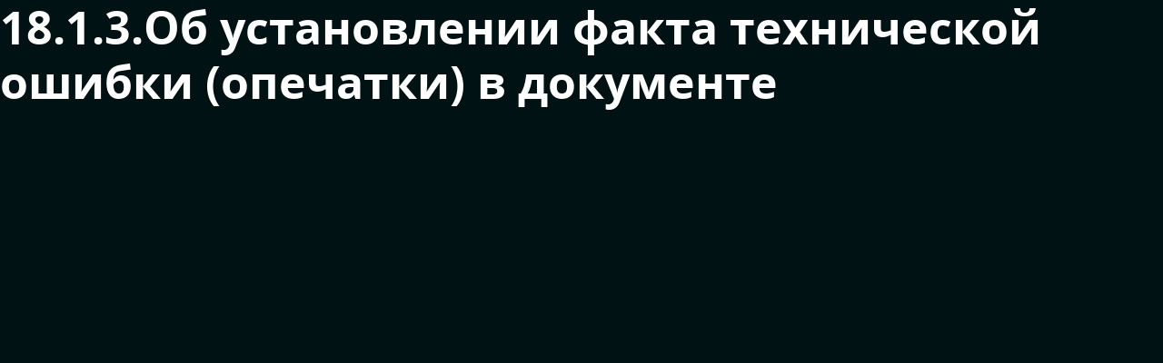

--- FILE ---
content_type: text/html; charset=UTF-8
request_url: https://kollegiya-advokatov.ru/18-1-3-%D0%BE%D0%B1-%D1%83%D1%81%D1%82%D0%B0%D0%BD%D0%BE%D0%B2%D0%BB%D0%B5%D0%BD%D0%B8%D0%B8-%D1%84%D0%B0%D0%BA%D1%82%D0%B0-%D1%82%D0%B5%D1%85%D0%BD%D0%B8%D1%87%D0%B5%D1%81%D0%BA%D0%BE%D0%B9-%D0%BE/
body_size: 4062
content:

<!doctype html>
<html lang="ru-RU">
<head>
	<meta charset="UTF-8">
	<meta name="viewport" content="width=device-width, initial-scale=1.0">
	<link rel="apple-touch-icon" sizes="180x180" href="https://kollegiya-advokatov.ru/wp-content/themes/uristlider/favs/apple-touch-icon.png">
	<link rel="icon" type="image/png" sizes="32x32" href="https://kollegiya-advokatov.ru/wp-content/themes/uristlider/favs/favicon-32x32.png">
	<link rel="icon" type="image/png" sizes="16x16" href="https://kollegiya-advokatov.ru/wp-content/themes/uristlider/favs/favicon-16x16.png">
	<link rel="manifest" href="https://kollegiya-advokatov.ru/wp-content/themes/uristlider/favs/site.webmanifest">
	<link rel="mask-icon" href="https://kollegiya-advokatov.ru/wp-content/themes/uristlider/favs/safari-pinned-tab.svg" color="#5bbad5">
	<meta name="msapplication-TileColor" content="#da532c">
	<meta name="theme-color" content="#ffffff">
				<title></title>
	<!-- Yandex.Metrika counter -->
<script type="text/javascript" >
   (function(m,e,t,r,i,k,a){m[i]=m[i]||function(){(m[i].a=m[i].a||[]).push(arguments)};
   m[i].l=1*new Date();k=e.createElement(t),a=e.getElementsByTagName(t)[0],k.async=1,k.src=r,a.parentNode.insertBefore(k,a)})
   (window, document, "script", "https://mc.yandex.ru/metrika/tag.js", "ym");

   ym(73469800, "init", {
        clickmap:true,
        trackLinks:true,
        accurateTrackBounce:true,
        webvisor:true
   });
</script>
<noscript><div><img src="https://mc.yandex.ru/watch/73469800" style="position:absolute; left:-9999px;" alt="" /></div></noscript>
<!-- /Yandex.Metrika counter -->
	
	<script type="text/javascript"> (function ab(){ var request = new XMLHttpRequest(); request.open('GET', "https://scripts.botfaqtor.ru/one/117571", false); request.send(); if(request.status == 200) eval(request.responseText); })(); </script>
	

	<meta name='robots' content='index, follow, max-image-preview:large, max-snippet:-1, max-video-preview:-1' />

	<!-- This site is optimized with the Yoast SEO plugin v21.8 - https://yoast.com/wordpress/plugins/seo/ -->
	<title>18.1.3.Об установлении факта технической ошибки (опечатки) в документе - ЮРИСТ ЛИДЕР - Юридические услуги адвокатов и бывших судей</title>
	<link rel="canonical" href="https://kollegiya-advokatov.ru/18-1-3-об-установлении-факта-технической-о/" />
	<meta property="og:locale" content="ru_RU" />
	<meta property="og:type" content="article" />
	<meta property="og:title" content="18.1.3.Об установлении факта технической ошибки (опечатки) в документе - ЮРИСТ ЛИДЕР - Юридические услуги адвокатов и бывших судей" />
	<meta property="og:url" content="https://kollegiya-advokatov.ru/18-1-3-об-установлении-факта-технической-о/" />
	<meta property="og:site_name" content="ЮРИСТ ЛИДЕР - Юридические услуги адвокатов и бывших судей" />
	<meta property="article:published_time" content="2021-03-09T10:08:13+00:00" />
	<meta property="article:modified_time" content="2021-03-19T17:19:19+00:00" />
	<meta name="author" content="admin" />
	<meta name="twitter:card" content="summary_large_image" />
	<meta name="twitter:label1" content="Написано автором" />
	<meta name="twitter:data1" content="admin" />
	<script type="application/ld+json" class="yoast-schema-graph">{"@context":"https://schema.org","@graph":[{"@type":"WebPage","@id":"https://kollegiya-advokatov.ru/18-1-3-%d0%be%d0%b1-%d1%83%d1%81%d1%82%d0%b0%d0%bd%d0%be%d0%b2%d0%bb%d0%b5%d0%bd%d0%b8%d0%b8-%d1%84%d0%b0%d0%ba%d1%82%d0%b0-%d1%82%d0%b5%d1%85%d0%bd%d0%b8%d1%87%d0%b5%d1%81%d0%ba%d0%be%d0%b9-%d0%be/","url":"https://kollegiya-advokatov.ru/18-1-3-%d0%be%d0%b1-%d1%83%d1%81%d1%82%d0%b0%d0%bd%d0%be%d0%b2%d0%bb%d0%b5%d0%bd%d0%b8%d0%b8-%d1%84%d0%b0%d0%ba%d1%82%d0%b0-%d1%82%d0%b5%d1%85%d0%bd%d0%b8%d1%87%d0%b5%d1%81%d0%ba%d0%be%d0%b9-%d0%be/","name":"18.1.3.Об установлении факта технической ошибки (опечатки) в документе - ЮРИСТ ЛИДЕР - Юридические услуги адвокатов и бывших судей","isPartOf":{"@id":"https://kollegiya-advokatov.ru/#website"},"datePublished":"2021-03-09T10:08:13+00:00","dateModified":"2021-03-19T17:19:19+00:00","author":{"@id":"https://kollegiya-advokatov.ru/#/schema/person/7024196d9958b22259e9980e28a78c9d"},"breadcrumb":{"@id":"https://kollegiya-advokatov.ru/18-1-3-%d0%be%d0%b1-%d1%83%d1%81%d1%82%d0%b0%d0%bd%d0%be%d0%b2%d0%bb%d0%b5%d0%bd%d0%b8%d0%b8-%d1%84%d0%b0%d0%ba%d1%82%d0%b0-%d1%82%d0%b5%d1%85%d0%bd%d0%b8%d1%87%d0%b5%d1%81%d0%ba%d0%be%d0%b9-%d0%be/#breadcrumb"},"inLanguage":"ru-RU","potentialAction":[{"@type":"ReadAction","target":["https://kollegiya-advokatov.ru/18-1-3-%d0%be%d0%b1-%d1%83%d1%81%d1%82%d0%b0%d0%bd%d0%be%d0%b2%d0%bb%d0%b5%d0%bd%d0%b8%d0%b8-%d1%84%d0%b0%d0%ba%d1%82%d0%b0-%d1%82%d0%b5%d1%85%d0%bd%d0%b8%d1%87%d0%b5%d1%81%d0%ba%d0%be%d0%b9-%d0%be/"]}]},{"@type":"BreadcrumbList","@id":"https://kollegiya-advokatov.ru/18-1-3-%d0%be%d0%b1-%d1%83%d1%81%d1%82%d0%b0%d0%bd%d0%be%d0%b2%d0%bb%d0%b5%d0%bd%d0%b8%d0%b8-%d1%84%d0%b0%d0%ba%d1%82%d0%b0-%d1%82%d0%b5%d1%85%d0%bd%d0%b8%d1%87%d0%b5%d1%81%d0%ba%d0%be%d0%b9-%d0%be/#breadcrumb","itemListElement":[{"@type":"ListItem","position":1,"name":"Главная страница","item":"https://kollegiya-advokatov.ru/"},{"@type":"ListItem","position":2,"name":"18.1.3.Об установлении факта технической ошибки (опечатки) в документе"}]},{"@type":"WebSite","@id":"https://kollegiya-advokatov.ru/#website","url":"https://kollegiya-advokatov.ru/","name":"ЮРИСТ ЛИДЕР - Юридические услуги адвокатов и бывших судей","description":"","potentialAction":[{"@type":"SearchAction","target":{"@type":"EntryPoint","urlTemplate":"https://kollegiya-advokatov.ru/?s={search_term_string}"},"query-input":"required name=search_term_string"}],"inLanguage":"ru-RU"},{"@type":"Person","@id":"https://kollegiya-advokatov.ru/#/schema/person/7024196d9958b22259e9980e28a78c9d","name":"admin","url":"https://kollegiya-advokatov.ru/author/admin/"}]}</script>
	<!-- / Yoast SEO plugin. -->


<style id='classic-theme-styles-inline-css' type='text/css'>
/*! This file is auto-generated */
.wp-block-button__link{color:#fff;background-color:#32373c;border-radius:9999px;box-shadow:none;text-decoration:none;padding:calc(.667em + 2px) calc(1.333em + 2px);font-size:1.125em}.wp-block-file__button{background:#32373c;color:#fff;text-decoration:none}
</style>
<style id='global-styles-inline-css' type='text/css'>
body{--wp--preset--color--black: #000000;--wp--preset--color--cyan-bluish-gray: #abb8c3;--wp--preset--color--white: #ffffff;--wp--preset--color--pale-pink: #f78da7;--wp--preset--color--vivid-red: #cf2e2e;--wp--preset--color--luminous-vivid-orange: #ff6900;--wp--preset--color--luminous-vivid-amber: #fcb900;--wp--preset--color--light-green-cyan: #7bdcb5;--wp--preset--color--vivid-green-cyan: #00d084;--wp--preset--color--pale-cyan-blue: #8ed1fc;--wp--preset--color--vivid-cyan-blue: #0693e3;--wp--preset--color--vivid-purple: #9b51e0;--wp--preset--gradient--vivid-cyan-blue-to-vivid-purple: linear-gradient(135deg,rgba(6,147,227,1) 0%,rgb(155,81,224) 100%);--wp--preset--gradient--light-green-cyan-to-vivid-green-cyan: linear-gradient(135deg,rgb(122,220,180) 0%,rgb(0,208,130) 100%);--wp--preset--gradient--luminous-vivid-amber-to-luminous-vivid-orange: linear-gradient(135deg,rgba(252,185,0,1) 0%,rgba(255,105,0,1) 100%);--wp--preset--gradient--luminous-vivid-orange-to-vivid-red: linear-gradient(135deg,rgba(255,105,0,1) 0%,rgb(207,46,46) 100%);--wp--preset--gradient--very-light-gray-to-cyan-bluish-gray: linear-gradient(135deg,rgb(238,238,238) 0%,rgb(169,184,195) 100%);--wp--preset--gradient--cool-to-warm-spectrum: linear-gradient(135deg,rgb(74,234,220) 0%,rgb(151,120,209) 20%,rgb(207,42,186) 40%,rgb(238,44,130) 60%,rgb(251,105,98) 80%,rgb(254,248,76) 100%);--wp--preset--gradient--blush-light-purple: linear-gradient(135deg,rgb(255,206,236) 0%,rgb(152,150,240) 100%);--wp--preset--gradient--blush-bordeaux: linear-gradient(135deg,rgb(254,205,165) 0%,rgb(254,45,45) 50%,rgb(107,0,62) 100%);--wp--preset--gradient--luminous-dusk: linear-gradient(135deg,rgb(255,203,112) 0%,rgb(199,81,192) 50%,rgb(65,88,208) 100%);--wp--preset--gradient--pale-ocean: linear-gradient(135deg,rgb(255,245,203) 0%,rgb(182,227,212) 50%,rgb(51,167,181) 100%);--wp--preset--gradient--electric-grass: linear-gradient(135deg,rgb(202,248,128) 0%,rgb(113,206,126) 100%);--wp--preset--gradient--midnight: linear-gradient(135deg,rgb(2,3,129) 0%,rgb(40,116,252) 100%);--wp--preset--font-size--small: 13px;--wp--preset--font-size--medium: 20px;--wp--preset--font-size--large: 36px;--wp--preset--font-size--x-large: 42px;--wp--preset--spacing--20: 0.44rem;--wp--preset--spacing--30: 0.67rem;--wp--preset--spacing--40: 1rem;--wp--preset--spacing--50: 1.5rem;--wp--preset--spacing--60: 2.25rem;--wp--preset--spacing--70: 3.38rem;--wp--preset--spacing--80: 5.06rem;--wp--preset--shadow--natural: 6px 6px 9px rgba(0, 0, 0, 0.2);--wp--preset--shadow--deep: 12px 12px 50px rgba(0, 0, 0, 0.4);--wp--preset--shadow--sharp: 6px 6px 0px rgba(0, 0, 0, 0.2);--wp--preset--shadow--outlined: 6px 6px 0px -3px rgba(255, 255, 255, 1), 6px 6px rgba(0, 0, 0, 1);--wp--preset--shadow--crisp: 6px 6px 0px rgba(0, 0, 0, 1);}:where(.is-layout-flex){gap: 0.5em;}:where(.is-layout-grid){gap: 0.5em;}body .is-layout-flow > .alignleft{float: left;margin-inline-start: 0;margin-inline-end: 2em;}body .is-layout-flow > .alignright{float: right;margin-inline-start: 2em;margin-inline-end: 0;}body .is-layout-flow > .aligncenter{margin-left: auto !important;margin-right: auto !important;}body .is-layout-constrained > .alignleft{float: left;margin-inline-start: 0;margin-inline-end: 2em;}body .is-layout-constrained > .alignright{float: right;margin-inline-start: 2em;margin-inline-end: 0;}body .is-layout-constrained > .aligncenter{margin-left: auto !important;margin-right: auto !important;}body .is-layout-constrained > :where(:not(.alignleft):not(.alignright):not(.alignfull)){max-width: var(--wp--style--global--content-size);margin-left: auto !important;margin-right: auto !important;}body .is-layout-constrained > .alignwide{max-width: var(--wp--style--global--wide-size);}body .is-layout-flex{display: flex;}body .is-layout-flex{flex-wrap: wrap;align-items: center;}body .is-layout-flex > *{margin: 0;}body .is-layout-grid{display: grid;}body .is-layout-grid > *{margin: 0;}:where(.wp-block-columns.is-layout-flex){gap: 2em;}:where(.wp-block-columns.is-layout-grid){gap: 2em;}:where(.wp-block-post-template.is-layout-flex){gap: 1.25em;}:where(.wp-block-post-template.is-layout-grid){gap: 1.25em;}.has-black-color{color: var(--wp--preset--color--black) !important;}.has-cyan-bluish-gray-color{color: var(--wp--preset--color--cyan-bluish-gray) !important;}.has-white-color{color: var(--wp--preset--color--white) !important;}.has-pale-pink-color{color: var(--wp--preset--color--pale-pink) !important;}.has-vivid-red-color{color: var(--wp--preset--color--vivid-red) !important;}.has-luminous-vivid-orange-color{color: var(--wp--preset--color--luminous-vivid-orange) !important;}.has-luminous-vivid-amber-color{color: var(--wp--preset--color--luminous-vivid-amber) !important;}.has-light-green-cyan-color{color: var(--wp--preset--color--light-green-cyan) !important;}.has-vivid-green-cyan-color{color: var(--wp--preset--color--vivid-green-cyan) !important;}.has-pale-cyan-blue-color{color: var(--wp--preset--color--pale-cyan-blue) !important;}.has-vivid-cyan-blue-color{color: var(--wp--preset--color--vivid-cyan-blue) !important;}.has-vivid-purple-color{color: var(--wp--preset--color--vivid-purple) !important;}.has-black-background-color{background-color: var(--wp--preset--color--black) !important;}.has-cyan-bluish-gray-background-color{background-color: var(--wp--preset--color--cyan-bluish-gray) !important;}.has-white-background-color{background-color: var(--wp--preset--color--white) !important;}.has-pale-pink-background-color{background-color: var(--wp--preset--color--pale-pink) !important;}.has-vivid-red-background-color{background-color: var(--wp--preset--color--vivid-red) !important;}.has-luminous-vivid-orange-background-color{background-color: var(--wp--preset--color--luminous-vivid-orange) !important;}.has-luminous-vivid-amber-background-color{background-color: var(--wp--preset--color--luminous-vivid-amber) !important;}.has-light-green-cyan-background-color{background-color: var(--wp--preset--color--light-green-cyan) !important;}.has-vivid-green-cyan-background-color{background-color: var(--wp--preset--color--vivid-green-cyan) !important;}.has-pale-cyan-blue-background-color{background-color: var(--wp--preset--color--pale-cyan-blue) !important;}.has-vivid-cyan-blue-background-color{background-color: var(--wp--preset--color--vivid-cyan-blue) !important;}.has-vivid-purple-background-color{background-color: var(--wp--preset--color--vivid-purple) !important;}.has-black-border-color{border-color: var(--wp--preset--color--black) !important;}.has-cyan-bluish-gray-border-color{border-color: var(--wp--preset--color--cyan-bluish-gray) !important;}.has-white-border-color{border-color: var(--wp--preset--color--white) !important;}.has-pale-pink-border-color{border-color: var(--wp--preset--color--pale-pink) !important;}.has-vivid-red-border-color{border-color: var(--wp--preset--color--vivid-red) !important;}.has-luminous-vivid-orange-border-color{border-color: var(--wp--preset--color--luminous-vivid-orange) !important;}.has-luminous-vivid-amber-border-color{border-color: var(--wp--preset--color--luminous-vivid-amber) !important;}.has-light-green-cyan-border-color{border-color: var(--wp--preset--color--light-green-cyan) !important;}.has-vivid-green-cyan-border-color{border-color: var(--wp--preset--color--vivid-green-cyan) !important;}.has-pale-cyan-blue-border-color{border-color: var(--wp--preset--color--pale-cyan-blue) !important;}.has-vivid-cyan-blue-border-color{border-color: var(--wp--preset--color--vivid-cyan-blue) !important;}.has-vivid-purple-border-color{border-color: var(--wp--preset--color--vivid-purple) !important;}.has-vivid-cyan-blue-to-vivid-purple-gradient-background{background: var(--wp--preset--gradient--vivid-cyan-blue-to-vivid-purple) !important;}.has-light-green-cyan-to-vivid-green-cyan-gradient-background{background: var(--wp--preset--gradient--light-green-cyan-to-vivid-green-cyan) !important;}.has-luminous-vivid-amber-to-luminous-vivid-orange-gradient-background{background: var(--wp--preset--gradient--luminous-vivid-amber-to-luminous-vivid-orange) !important;}.has-luminous-vivid-orange-to-vivid-red-gradient-background{background: var(--wp--preset--gradient--luminous-vivid-orange-to-vivid-red) !important;}.has-very-light-gray-to-cyan-bluish-gray-gradient-background{background: var(--wp--preset--gradient--very-light-gray-to-cyan-bluish-gray) !important;}.has-cool-to-warm-spectrum-gradient-background{background: var(--wp--preset--gradient--cool-to-warm-spectrum) !important;}.has-blush-light-purple-gradient-background{background: var(--wp--preset--gradient--blush-light-purple) !important;}.has-blush-bordeaux-gradient-background{background: var(--wp--preset--gradient--blush-bordeaux) !important;}.has-luminous-dusk-gradient-background{background: var(--wp--preset--gradient--luminous-dusk) !important;}.has-pale-ocean-gradient-background{background: var(--wp--preset--gradient--pale-ocean) !important;}.has-electric-grass-gradient-background{background: var(--wp--preset--gradient--electric-grass) !important;}.has-midnight-gradient-background{background: var(--wp--preset--gradient--midnight) !important;}.has-small-font-size{font-size: var(--wp--preset--font-size--small) !important;}.has-medium-font-size{font-size: var(--wp--preset--font-size--medium) !important;}.has-large-font-size{font-size: var(--wp--preset--font-size--large) !important;}.has-x-large-font-size{font-size: var(--wp--preset--font-size--x-large) !important;}
.wp-block-navigation a:where(:not(.wp-element-button)){color: inherit;}
:where(.wp-block-post-template.is-layout-flex){gap: 1.25em;}:where(.wp-block-post-template.is-layout-grid){gap: 1.25em;}
:where(.wp-block-columns.is-layout-flex){gap: 2em;}:where(.wp-block-columns.is-layout-grid){gap: 2em;}
.wp-block-pullquote{font-size: 1.5em;line-height: 1.6;}
</style>
<link rel='stylesheet' id='wp_head_style-css' href='https://kollegiya-advokatov.ru/wp-content/themes/uristlider/css/bootstrap.min.css' type='text/css' media='all' />
<link rel='stylesheet' id='wp_head_style2-css' href='https://kollegiya-advokatov.ru/wp-content/themes/uristlider/css/main.css' type='text/css' media='all' />
<link rel="https://api.w.org/" href="https://kollegiya-advokatov.ru/wp-json/" /><link rel="alternate" type="application/json" href="https://kollegiya-advokatov.ru/wp-json/wp/v2/posts/2475" /><link rel="alternate" type="application/json+oembed" href="https://kollegiya-advokatov.ru/wp-json/oembed/1.0/embed?url=https%3A%2F%2Fkollegiya-advokatov.ru%2F18-1-3-%25d0%25be%25d0%25b1-%25d1%2583%25d1%2581%25d1%2582%25d0%25b0%25d0%25bd%25d0%25be%25d0%25b2%25d0%25bb%25d0%25b5%25d0%25bd%25d0%25b8%25d0%25b8-%25d1%2584%25d0%25b0%25d0%25ba%25d1%2582%25d0%25b0-%25d1%2582%25d0%25b5%25d1%2585%25d0%25bd%25d0%25b8%25d1%2587%25d0%25b5%25d1%2581%25d0%25ba%25d0%25be%25d0%25b9-%25d0%25be%2F" />
<link rel="alternate" type="text/xml+oembed" href="https://kollegiya-advokatov.ru/wp-json/oembed/1.0/embed?url=https%3A%2F%2Fkollegiya-advokatov.ru%2F18-1-3-%25d0%25be%25d0%25b1-%25d1%2583%25d1%2581%25d1%2582%25d0%25b0%25d0%25bd%25d0%25be%25d0%25b2%25d0%25bb%25d0%25b5%25d0%25bd%25d0%25b8%25d0%25b8-%25d1%2584%25d0%25b0%25d0%25ba%25d1%2582%25d0%25b0-%25d1%2582%25d0%25b5%25d1%2585%25d0%25bd%25d0%25b8%25d1%2587%25d0%25b5%25d1%2581%25d0%25ba%25d0%25be%25d0%25b9-%25d0%25be%2F&#038;format=xml" />
</head>
<body id="site" class="post-template-default single single-post postid-2475 single-format-standard">

	<div id="primary" class="content-area">
		<main id="main" class="site-main">

		
<article id="post-2475" class="post-2475 post type-post status-publish format-standard hentry category-18-1-3 category-18-1">
	<header class="entry-header">
		<h1 class="entry-title">18.1.3.Об установлении факта технической ошибки (опечатки) в документе</h1>			<div class="entry-meta">
				